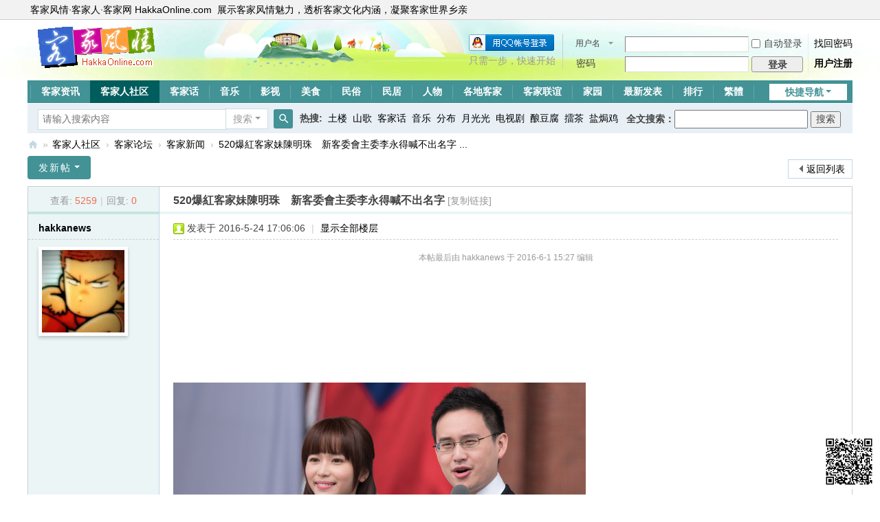

--- FILE ---
content_type: text/html; charset=utf-8
request_url: https://www.hakkaonline.com/thread-113315-1-1.html
body_size: 9875
content:
<!DOCTYPE html>
<html>
<head>
<meta charset="utf-8" />
<meta name="renderer" content="webkit" />
<meta http-equiv="X-UA-Compatible" content="IE=edge" />
<title>520爆紅客家妹陳明珠　新客委會主委李永得喊不出名字 - 客家新闻 -  客家风情——客家人·客家网 HakkaOnline.com</title>
<link href="https://www.hakkaonline.com/thread-113315-1-1.html" rel="canonical" />
<meta name="keywords" content="客家,客家人,客家风情,民俗风情,客家文化研究,客家民居建筑,客家话,客家美食,客家山歌音乐,客家影视文艺,客家社区,门户,社区,论坛,hakka,kejiaren,hakkaonline,culture,folklore,forum" />
<meta name="description" content="520爆紅客家妹陳明珠　新客委會主委李永得喊不出名字 - 客家人不是一个民族，也不是一个地域名，客家人就是一个群体，是汉民族一个特别而稳定的群体。客家人是唯一一个不以地域命名的民系，是世界上分布范围广阔、影响深远的民系之一。客家既是一个民系的称谓，更是文化层面的概念。客家文化有古汉文化活化石之誉，客家人的传统文化一方面保留了中原文化的主流特征，另一方面又容纳了所在地各民族的文化精华。客家语言是古汉语的活化石，客家话是汉民族八大方言之一。『客家风情』是关于客家文化研究和交流的专业网站，介绍客家民俗风俗、客家语言客家话、客家民居建筑、客家美食风情、客家山歌音乐、客家影视艺术等等客家文化方方面面。 ,客家风情——客家人·客家网 HakkaOnline.com" />
<meta name="generator" content="Discuz! X3.5" />
<meta name="author" content="Discuz! Team and Comsenz UI Team" />
<meta name="copyright" content="2001-2026 Discuz! Team." />
<meta name="MSSmartTagsPreventParsing" content="True" />
<meta http-equiv="MSThemeCompatible" content="Yes" />
<base href="https://www.hakkaonline.com/" /><link rel="stylesheet" type="text/css" href="data/cache/style_22_common.css?IHL" /><link rel="stylesheet" type="text/css" href="data/cache/style_22_forum_viewthread.css?IHL" /><link rel="stylesheet" id="css_extstyle" type="text/css" href="./template/hakkaonline/style/t2/style.css?IHL" /><!--[if IE]><link rel="stylesheet" type="text/css" href="data/cache/style_22_iefix.css?IHL" /><![endif]--><script type="text/javascript">var STYLEID = '22', STATICURL = 'static/', IMGDIR = 'template/hakkaonline/image/common', VERHASH = 'IHL', charset = 'utf-8', discuz_uid = '0', cookiepre = 'u26G_2132_', cookiedomain = '', cookiepath = '/', showusercard = '1', attackevasive = '0', disallowfloat = 'newthread|reply|tradeorder|activity|debate|usergroups|task', creditnotice = '1|威望|,2|纸票|', defaultstyle = './template/hakkaonline/style/t2', REPORTURL = 'aHR0cHM6Ly93d3cuaGFra2FvbmxpbmUuY29tL3RocmVhZC0xMTMzMTUtMS0xLmh0bWw=', SITEURL = 'https://www.hakkaonline.com/', JSPATH = 'data/cache/', CSSPATH = 'data/cache/style_', DYNAMICURL = '';</script>
<script src="data/cache/common.js?IHL" type="text/javascript"></script>
<meta name="application-name" content="客家风情——客家人·客家网 HakkaOnline.com" />
<meta name="msapplication-tooltip" content="客家风情——客家人·客家网 HakkaOnline.com" />
<meta name="msapplication-task" content="name=客家资讯;action-uri=https://www.hakkaonline.com/portal.php;icon-uri=https://www.hakkaonline.com/template/hakkaonline/image/common/portal.ico" /><meta name="msapplication-task" content="name=客家人社区;action-uri=https://www.hakkaonline.com/forum.php;icon-uri=https://www.hakkaonline.com/template/hakkaonline/image/common/bbs.ico" />
<meta name="msapplication-task" content="name=家园;action-uri=https://www.hakkaonline.com/home.php;icon-uri=https://www.hakkaonline.com/template/hakkaonline/image/common/home.ico" /><link rel="archives" title="客家风情——客家人·客家网 HakkaOnline.com" href="https://www.hakkaonline.com/archiver/" />
<script src="data/cache/forum.js?IHL" type="text/javascript"></script>
</head>

<body id="nv_forum" class="pg_viewthread" onkeydown="if(event.keyCode==27) return false;">
<div id="append_parent"></div><div id="ajaxwaitid"></div>
<div id="toptb" class="cl">
<div class="wp">
<div class="z"><a href="https://www.hakkaonline.com/"  onclick="addFavorite(this.href, '客家风情——客家人·客家网 HakkaOnline.com');return false;">客家风情·客家人·客家网 HakkaOnline.com</a><a href="javascript:;"  onclick="setHomepage('https://www.hakkaonline.com/');">展示客家风情魅力，透析客家文化内涵，凝聚客家世界乡亲</a></div>
<div class="y">
<a id="switchblind" href="javascript:;" onclick="toggleBlind(this)" title="开启辅助访问" class="switchblind"></a>
</div>
</div>
</div>

<div id="hd">
<div class="wp">
<div class="hdc cl"><h2><a href="./" title="客家风情——客家人·客家网 HakkaOnline.com"><img src="template/hakkaonline/image/common/logo.png" alt="客家风情——客家人·客家网 HakkaOnline.com" class="boardlogo" id="boardlogo" border="0" /></a></h2><script src="data/cache/logging.js?IHL" type="text/javascript"></script>
<form method="post" autocomplete="off" id="lsform" action="member.php?mod=logging&amp;action=login&amp;loginsubmit=yes&amp;infloat=yes&amp;lssubmit=yes" onsubmit="return lsSubmit();">
<div class="fastlg cl">
<span id="return_ls" style="display:none"></span>
<div class="y pns">
<table cellspacing="0" cellpadding="0">
<tr>
<td>
<span class="ftid">
<select name="fastloginfield" id="ls_fastloginfield" width="45">
<option value="username">用户名</option>
<option value="email">Email</option>
</select>
</span>
<script type="text/javascript">simulateSelect('ls_fastloginfield')</script>
</td>
<td><input type="text" name="username" id="ls_username" autocomplete="off" class="px vm" /></td>
<td class="fastlg_l"><label for="ls_cookietime"><input type="checkbox" name="cookietime" id="ls_cookietime" class="pc" value="2592000" tabindex="1" />自动登录</label></td>
<td>&nbsp;<a href="javascript:;" onclick="showWindow('login', 'member.php?mod=logging&action=login&viewlostpw=1')" tabindex="2">找回密码</a></td>
</tr>
<tr>
<td><label for="ls_password" class="z psw_w">密码</label></td>
<td><input type="password" name="password" id="ls_password" class="px vm" autocomplete="off" /></td>
<td class="fastlg_l"><button type="submit" class="pn vm" style="width: 75px;"><em>登录</em></button></td>
<td>&nbsp;<a href="member.php?mod=2024R24hks" class="xi2 xw1">用户注册</a></td>
</tr>
</table>
<input type="hidden" name="formhash" value="0aeca6a5" />
<input type="hidden" name="quickforward" value="yes" />
<input type="hidden" name="handlekey" value="ls" />
</div>

<div class="fastlg_fm y" style="margin-right: 10px; padding-right: 10px">
<p><a href="https://www.hakkaonline.com/connect.php?mod=login&op=init&referer=forum.php%3Fmod%3Dviewthread%26tid%3D113315%26extra%3Dpage%253D1%26page%3D1&statfrom=login_simple"><img src="template/hakkaonline/image/common/qq_login.gif" class="vm" alt="QQ登录" /></a></p>
<p class="hm xg1" style="padding-top: 2px;">只需一步，快速开始</p>
</div>
</div>
</form>
</div>

<div id="nv">
<a href="javascript:;" id="qmenu" onmouseover="delayShow(this, function () {showMenu({'ctrlid':'qmenu','pos':'34!','ctrlclass':'a','duration':2});showForummenu(41);})">快捷导航</a>
<ul><li>&nbsp;</li><li id="mn_N6666" ><a href="/" hidefocus="true" title="客家新闻资讯"  >客家资讯<span>客家新闻资讯</span></a></li><li class="a" id="mn_forum" ><a href="forum.php" hidefocus="true" title="客家人社区"  >客家人社区<span>客家人社区</span></a></li><li id="mn_Nd626" ><a href="forum-32-1.html" hidefocus="true" title="客家话·客家语言"  >客家话<span>客家话·客家语言</span></a></li><li id="mn_Na4ae" ><a href="forum-15-1.html" hidefocus="true" title="客家音乐"  >音乐<span>客家音乐</span></a></li><li id="mn_Ncd13" ><a href="forum-62-1.html" hidefocus="true" title="客家影视"  >影视<span>客家影视</span></a></li><li id="mn_Nd7a1" ><a href="forum-48-1.html" hidefocus="true" title="客家美食"  >美食<span>客家美食</span></a></li><li id="mn_N96cb" ><a href="forum-60-1.html" hidefocus="true" title="客家民俗"  >民俗<span>客家民俗</span></a></li><li id="mn_N73be" ><a href="forum-49-1.html" hidefocus="true" title="客家民居建筑"  >民居<span>客家民居建筑</span></a></li><li id="mn_N59b8" ><a href="forum-12-1.html" hidefocus="true" title="客家人物"  >人物<span>客家人物</span></a></li><li id="mn_Nd2eb" ><a href="forum-16-1.html" hidefocus="true" title="各地客家"  >各地客家<span>各地客家</span></a></li><li id="mn_N1b53" onmouseover="showMenu({'ctrlid':this.id,'ctrlclass':'hover','duration':2})"><a href="forum-50-1.html" hidefocus="true" title="客家联谊·恳亲"  >客家联谊<span>客家联谊·恳亲</span></a></li><li id="mn_Ne785" onmouseover="showMenu({'ctrlid':this.id,'ctrlclass':'hover','duration':2})"><a href="home.php?mod=space&do=home&view=all" hidefocus="true"  >家园</a></li><li id="mn_Na063" ><a href="forum.php?mod=guide&view=newthread" hidefocus="true" title="最新发表主题"  >最新发表<span>最新发表主题</span></a></li><li id="mn_N12a7" ><a href="misc.php?mod=ranklist" hidefocus="true" title="排行榜"  >排行<span>排行榜</span></a></li><li><a name="StranLink" id="StranLink">繁體</a></li>
</ul>
</div>
<div class="p_pop h_pop" id="mn_userapp_menu" style="display: none"></div><ul class="p_pop h_pop" id="mn_N1b53_menu" style="display: none"><li><a href="forum-76-1.html" hidefocus="true" >世界客属恳亲大会</a></li></ul><ul class="p_pop h_pop" id="mn_Ne785_menu" style="display: none"><li><a href="home.php?mod=space&do=blog&view=all" hidefocus="true" >博客·日志</a></li><li><a href="home.php?mod=space&do=album&view=all" hidefocus="true" >相册·图片</a></li><li><a href="home.php?mod=space&do=doing&view=all" hidefocus="true" >心情·微博</a></li></ul><div id="mu" class="cl">
</div><div id="scbar" class="scbar_narrow cl">
<form id="scbar_form" method="post" autocomplete="off" onsubmit="searchFocus($('scbar_txt'))" action="search.php?searchsubmit=yes" target="_blank">
<input type="hidden" name="mod" id="scbar_mod" value="search" />
<input type="hidden" name="formhash" value="0aeca6a5" />
<input type="hidden" name="srchtype" value="title" />
<input type="hidden" name="srhfid" value="41" />
<input type="hidden" name="srhlocality" value="forum::viewthread" />
<table cellspacing="0" cellpadding="0">
<tr>
<td class="scbar_icon_td"></td>
<td class="scbar_txt_td"><input type="text" name="srchtxt" id="scbar_txt" value="请输入搜索内容" autocomplete="off" x-webkit-speech speech /></td>
<td class="scbar_type_td"><a href="javascript:;" id="scbar_type" class="xg1 showmenu" onclick="showMenu(this.id)" hidefocus="true">搜索</a></td>
<td class="scbar_btn_td"><button type="submit" name="searchsubmit" id="scbar_btn" sc="1" class="pn pnc" value="true"><strong class="xi2">搜索</strong></button></td>
<td class="scbar_hot_td">
<div id="scbar_hot">
<strong class="xw1">热搜: </strong>

<a href="search.php?mod=forum&amp;srchtxt=%E5%9C%9F%E6%A5%BC&amp;formhash=0aeca6a5&amp;searchsubmit=true&amp;source=hotsearch" target="_blank" class="xi2" sc="1">土楼</a>



<a href="search.php?mod=forum&amp;srchtxt=%E5%B1%B1%E6%AD%8C&amp;formhash=0aeca6a5&amp;searchsubmit=true&amp;source=hotsearch" target="_blank" class="xi2" sc="1">山歌</a>



<a href="search.php?mod=forum&amp;srchtxt=%E5%AE%A2%E5%AE%B6%E8%AF%9D&amp;formhash=0aeca6a5&amp;searchsubmit=true&amp;source=hotsearch" target="_blank" class="xi2" sc="1">客家话</a>



<a href="search.php?mod=forum&amp;srchtxt=%E9%9F%B3%E4%B9%90&amp;formhash=0aeca6a5&amp;searchsubmit=true&amp;source=hotsearch" target="_blank" class="xi2" sc="1">音乐</a>



<a href="search.php?mod=forum&amp;srchtxt=%E5%88%86%E5%B8%83&amp;formhash=0aeca6a5&amp;searchsubmit=true&amp;source=hotsearch" target="_blank" class="xi2" sc="1">分布</a>



<a href="search.php?mod=forum&amp;srchtxt=%E6%9C%88%E5%85%89%E5%85%89&amp;formhash=0aeca6a5&amp;searchsubmit=true&amp;source=hotsearch" target="_blank" class="xi2" sc="1">月光光</a>



<a href="search.php?mod=forum&amp;srchtxt=%E7%94%B5%E8%A7%86%E5%89%A7&amp;formhash=0aeca6a5&amp;searchsubmit=true&amp;source=hotsearch" target="_blank" class="xi2" sc="1">电视剧</a>



<a href="search.php?mod=forum&amp;srchtxt=%E9%85%BF%E8%B1%86%E8%85%90&amp;formhash=0aeca6a5&amp;searchsubmit=true&amp;source=hotsearch" target="_blank" class="xi2" sc="1">酿豆腐</a>



<a href="search.php?mod=forum&amp;srchtxt=%E6%93%82%E8%8C%B6&amp;formhash=0aeca6a5&amp;searchsubmit=true&amp;source=hotsearch" target="_blank" class="xi2" sc="1">擂茶</a>



<a href="search.php?mod=forum&amp;srchtxt=%E7%9B%90%E7%84%97%E9%B8%A1&amp;formhash=0aeca6a5&amp;searchsubmit=true&amp;source=hotsearch" target="_blank" class="xi2" sc="1">盐焗鸡</a>

</div>
</form>
</td>
<td class="scbar_txt_td">
<form name="f" action="https://zhannei.baidu.com/cse/site" id="bdcs-search-form" target="_blank">&nbsp;<b>全文搜索：</b><input name="q" type="text" size="22" maxlength="60" value="" title="请输入搜索内容" autocomplete="off" x-webkit-speech speech />
<input name="click" value="1" type="hidden" />
<input name="cc" value="hakkaonline.com" type="hidden" />
<input name="s" value="" type="hidden" />
<input name="nsid" value="" type="hidden" />
<input type="submit" id="su" value="搜索" /> 
</form>
</td>
</tr>
</table>

</div>
<ul id="scbar_type_menu" class="p_pop" style="display: none;"><li><a href="javascript:;" rel="curforum" fid="41" >本版</a></li><li><a href="javascript:;" rel="user">用户</a></li></ul>
<script type="text/javascript">
initSearchmenu('scbar', '');
</script>
</div>
</div>


<div id="wp" class="wp">
<script type="text/javascript">var fid = parseInt('41'), tid = parseInt('113315');</script>

<script src="data/cache/forum_viewthread.js?IHL" type="text/javascript"></script>
<script type="text/javascript">zoomstatus = parseInt(0);var imagemaxwidth = '600';var aimgcount = new Array();</script>

<style id="diy_style" type="text/css"></style>
<!--[diy=diynavtop]--><div id="diynavtop" class="area"></div><!--[/diy]-->
<div id="pt" class="bm cl">
<div class="z">
<a href="./" class="nvhm" title="首页">客家风情——客家人·客家网 HakkaOnline.com</a><em>&raquo;</em><a href="forum.php">客家人社区</a> <em>&rsaquo;</em> <a href="forum.php?gid=3">客家论坛</a> <em>&rsaquo;</em> <a href="forum-41-1.html">客家新闻</a> <em>&rsaquo;</em> <a href="thread-113315-1-1.html">520爆紅客家妹陳明珠　新客委會主委李永得喊不出名字 ...</a>
</div>
</div>

<style id="diy_style" type="text/css"></style>
<div class="wp">
<!--[diy=diy1]--><div id="diy1" class="area"></div><!--[/diy]-->
</div>

<div id="ct" class="wp cl">
<div id="pgt" class="pgs mbm cl ">
<div class="pgt"></div>
<span class="y pgb"><a href="forum-41-1.html">返回列表</a></span>
<a id="newspecial" onmouseover="$('newspecial').id = 'newspecialtmp';this.id = 'newspecial';showMenu({'ctrlid':this.id})" onclick="showWindow('newthread', 'forum.php?mod=post&action=newthread&fid=41')" href="javascript:;" title="发新帖" class="pgsbtn showmenu">发新帖</a></div>



<div id="postlist" class="pl bm">
<table cellspacing="0" cellpadding="0">
<tr>
<td class="pls ptn pbn">
<div class="hm ptn">
<span class="xg1">查看:</span> <span class="xi1">5259</span><span class="pipe">|</span><span class="xg1">回复:</span> <span class="xi1">0</span>
</div>
</td>
<td class="plc ptm pbn vwthd">
<h1 class="ts">
<span id="thread_subject">520爆紅客家妹陳明珠　新客委會主委李永得喊不出名字</span>
</h1>
<span class="xg1">
<a href="thread-113315-1-1.html" onclick="return copyThreadUrl(this, '客家风情——客家人·客家网 HakkaOnline.com')" >[复制链接]</a>
</span>
</td>
</tr>
</table>


<table cellspacing="0" cellpadding="0" class="ad">
<tr>
<td class="pls">
</td>
<td class="plc">
</td>
</tr>
</table><div id="post_776307" ><table id="pid776307" class="plhin" summary="pid776307" cellspacing="0" cellpadding="0">
<tr>
 <a name="lastpost"></a><td class="pls" rowspan="2">
<div id="favatar776307" class="pls cl favatar">
<div class="pi">
<div class="authi"><a href="space-uid-87236.html" target="_blank" class="xw1">hakkanews</a>
</div>
</div>
<div class="p_pop blk bui card_gender_" id="userinfo776307" style="display: none; margin-top: -11px;">
<div class="m z">
<div id="userinfo776307_ma"></div>
</div>
<div class="i y">
<div>
<strong><a href="space-uid-87236.html" target="_blank" class="xi2">hakkanews</a></strong>
<em>当前离线</em>
</div><dl class="cl">
<dt>积分</dt><dd><a href="home.php?mod=space&uid=87236&do=profile" target="_blank" class="xi2">16797</a></dd>
</dl>
<dl class="pil cl"></dl><div class="imicn">
<a href="home.php?mod=space&amp;uid=87236&amp;do=profile" target="_blank" title="查看详细资料"><img src="template/hakkaonline/image/common/userinfo.gif" alt="查看详细资料" /></a>
<a href="home.php?mod=magic&amp;mid=checkonline&amp;idtype=user&amp;id=hakkanews" id="a_repent_776307" class="xi2" onclick="showWindow(this.id, this.href)"><img src="static/image/magic/checkonline.small.gif" alt="" /> 狗仔卡</a>
</div>
<div id="avatarfeed"><span id="threadsortswait"></span></div>
</div>
</div>
<div>
<div class="avatar"><a href="space-uid-87236.html" class="avtm" target="_blank"><img src="./data/avatar/000/08/72/36_avatar_middle.jpg" onerror="this.onerror=null;this.src='./data/avatar/noavatar.svg'" class="user_avatar"></a></div>
</div>
</div>
</td>
<td class="plc">
<div class="pi">
<div class="pti">
<div class="pdbt">
</div>
<div class="authi">
<img class="authicn vm" id="authicon776307" src="static/image/common/online_member.gif" />
<em id="authorposton776307">发表于 2016-5-24 17:06:06</em>
<span class="pipe">|</span>
<a href="thread-113315-1-1.html" rel="nofollow">显示全部楼层</a>
<span class="pipe show">|</span><a href="javascript:;" onclick="readmode($('thread_subject').innerHTML, 776307);" class="show">阅读模式</a>
</div>
</div>
</div><div class="pct"><style type="text/css">.pcb{margin-right:0}</style><div class="pcb">
 
<div class="t_fsz"><table cellspacing="0" cellpadding="0"><tr><td class="t_f" id="postmessage_776307">
<i class="pstatus"> 本帖最后由 hakkanews 于 2016-6-1 15:27 编辑 </i><br />
<br />
&nbsp; &nbsp;&nbsp; &nbsp;&nbsp; &nbsp;&nbsp; &nbsp;&nbsp; &nbsp;&nbsp; &nbsp;&nbsp; &nbsp;&nbsp; &nbsp;&nbsp; &nbsp;&nbsp; &nbsp;&nbsp; &nbsp;&nbsp; &nbsp;&nbsp; &nbsp;&nbsp; &nbsp;&nbsp; &nbsp;&nbsp; &nbsp;&nbsp; &nbsp;&nbsp; &nbsp;&nbsp; &nbsp;&nbsp; &nbsp;&nbsp; &nbsp;&nbsp; &nbsp;&nbsp; &nbsp;&nbsp; &nbsp;&nbsp; &nbsp;&nbsp; &nbsp;&nbsp; &nbsp;&nbsp; &nbsp;&nbsp; &nbsp;&nbsp; &nbsp;&nbsp; &nbsp;&nbsp; &nbsp;&nbsp; &nbsp;&nbsp; &nbsp;&nbsp; &nbsp;&nbsp; &nbsp;&nbsp; &nbsp;&nbsp; &nbsp;&nbsp; &nbsp;&nbsp; &nbsp;&nbsp; &nbsp;&nbsp; &nbsp;&nbsp; &nbsp;&nbsp; &nbsp;&nbsp; &nbsp;&nbsp; &nbsp;&nbsp; &nbsp;&nbsp; &nbsp;&nbsp; &nbsp;&nbsp; &nbsp;&nbsp; &nbsp;&nbsp; &nbsp;&nbsp; &nbsp;&nbsp; &nbsp;&nbsp; &nbsp;&nbsp; &nbsp;&nbsp; &nbsp;&nbsp; &nbsp;&nbsp; &nbsp;&nbsp; &nbsp;&nbsp; &nbsp;&nbsp; &nbsp;&nbsp; &nbsp;&nbsp; &nbsp;&nbsp; &nbsp;&nbsp; &nbsp;&nbsp; &nbsp;&nbsp; &nbsp;&nbsp; &nbsp;&nbsp; &nbsp;&nbsp; &nbsp;&nbsp; &nbsp;&nbsp; &nbsp;&nbsp; &nbsp;&nbsp; &nbsp;&nbsp; &nbsp;&nbsp; &nbsp;&nbsp; &nbsp;&nbsp; &nbsp;&nbsp; &nbsp;&nbsp; &nbsp;&nbsp; &nbsp;&nbsp;&nbsp;<br />
&nbsp; &nbsp;&nbsp; &nbsp;&nbsp; &nbsp;&nbsp; &nbsp;&nbsp; &nbsp;&nbsp; &nbsp;&nbsp; &nbsp;&nbsp; &nbsp;&nbsp; &nbsp;&nbsp; &nbsp;&nbsp; &nbsp;&nbsp; &nbsp;&nbsp; &nbsp;&nbsp; &nbsp;&nbsp; &nbsp;&nbsp; &nbsp;&nbsp; &nbsp;&nbsp; &nbsp;&nbsp; &nbsp;&nbsp; &nbsp;&nbsp; &nbsp;&nbsp; &nbsp;&nbsp; &nbsp;&nbsp; &nbsp;&nbsp; &nbsp;&nbsp; &nbsp;&nbsp; &nbsp;&nbsp; &nbsp;&nbsp; &nbsp;&nbsp; &nbsp;&nbsp; &nbsp;&nbsp; &nbsp;&nbsp; &nbsp;&nbsp; &nbsp;&nbsp; &nbsp;&nbsp; &nbsp;&nbsp; &nbsp;&nbsp; &nbsp;&nbsp; &nbsp;&nbsp; &nbsp;&nbsp; &nbsp;&nbsp; &nbsp;&nbsp; &nbsp;&nbsp; &nbsp;&nbsp; &nbsp;&nbsp; &nbsp;&nbsp; &nbsp;&nbsp; &nbsp;&nbsp; &nbsp;&nbsp; &nbsp;&nbsp; &nbsp;&nbsp; &nbsp;&nbsp; &nbsp;&nbsp; &nbsp;&nbsp; &nbsp;&nbsp; &nbsp;&nbsp; &nbsp;&nbsp; &nbsp;&nbsp; &nbsp;&nbsp; &nbsp;&nbsp; &nbsp;&nbsp; &nbsp;&nbsp; &nbsp;&nbsp; &nbsp;&nbsp; &nbsp;&nbsp; &nbsp;&nbsp; &nbsp;&nbsp; &nbsp;&nbsp; &nbsp;&nbsp; &nbsp;&nbsp; &nbsp;&nbsp; &nbsp;&nbsp; &nbsp;&nbsp; &nbsp;&nbsp; &nbsp;&nbsp; &nbsp;&nbsp; &nbsp;&nbsp; &nbsp;&nbsp; &nbsp;&nbsp; &nbsp;&nbsp; &nbsp;&nbsp; &nbsp;&nbsp; &nbsp;&nbsp; &nbsp;&nbsp; &nbsp;&nbsp; &nbsp;&nbsp; &nbsp;&nbsp; &nbsp;&nbsp; &nbsp;&nbsp; &nbsp;&nbsp; &nbsp;&nbsp; &nbsp;&nbsp; &nbsp;&nbsp; &nbsp;&nbsp; &nbsp;&nbsp; &nbsp;&nbsp; &nbsp;&nbsp; &nbsp;&nbsp; &nbsp;&nbsp; &nbsp;&nbsp; &nbsp;&nbsp; &nbsp;&nbsp; &nbsp;&nbsp; &nbsp;&nbsp; &nbsp;&nbsp; &nbsp;&nbsp; &nbsp;&nbsp; &nbsp;&nbsp; &nbsp;&nbsp; &nbsp;&nbsp; &nbsp;&nbsp; &nbsp;&nbsp; &nbsp;&nbsp; &nbsp;&nbsp; &nbsp;&nbsp; &nbsp;&nbsp; &nbsp;&nbsp; &nbsp;&nbsp; &nbsp;&nbsp; &nbsp;&nbsp; &nbsp;&nbsp; &nbsp;&nbsp; &nbsp;&nbsp; &nbsp;&nbsp; &nbsp;&nbsp; &nbsp;&nbsp; &nbsp;&nbsp; &nbsp;&nbsp; &nbsp;&nbsp; &nbsp;&nbsp; &nbsp;&nbsp; &nbsp;&nbsp; &nbsp;&nbsp; &nbsp;&nbsp; &nbsp;&nbsp; &nbsp;&nbsp; &nbsp;&nbsp; &nbsp;&nbsp; &nbsp;&nbsp; &nbsp;&nbsp; &nbsp;&nbsp; &nbsp;&nbsp; &nbsp;&nbsp; &nbsp;&nbsp; &nbsp;&nbsp; &nbsp;&nbsp; &nbsp;&nbsp; &nbsp;&nbsp; &nbsp;&nbsp; &nbsp;&nbsp; &nbsp;&nbsp; &nbsp;&nbsp; &nbsp;&nbsp; &nbsp;&nbsp; &nbsp;&nbsp; &nbsp;&nbsp; &nbsp;&nbsp; &nbsp;&nbsp; &nbsp;&nbsp; &nbsp;&nbsp; &nbsp;&nbsp; &nbsp;&nbsp; &nbsp;&nbsp; &nbsp;&nbsp; &nbsp;&nbsp; &nbsp;&nbsp; &nbsp;&nbsp; &nbsp;&nbsp; &nbsp;&nbsp; &nbsp;&nbsp; &nbsp;&nbsp; &nbsp;&nbsp; &nbsp;&nbsp; &nbsp;&nbsp; &nbsp;&nbsp; &nbsp;&nbsp; &nbsp;&nbsp; &nbsp;&nbsp; &nbsp;&nbsp; &nbsp;&nbsp; &nbsp;&nbsp; &nbsp;&nbsp; &nbsp;&nbsp; &nbsp;&nbsp; &nbsp;&nbsp; &nbsp;&nbsp; &nbsp;&nbsp; &nbsp;&nbsp; &nbsp;&nbsp; &nbsp;&nbsp; &nbsp;&nbsp; &nbsp;&nbsp; &nbsp;&nbsp; &nbsp;&nbsp; &nbsp;&nbsp; &nbsp;&nbsp; &nbsp;&nbsp; &nbsp;&nbsp; &nbsp;&nbsp; &nbsp;&nbsp; &nbsp; <img id="aimg_oEGqO" onclick="zoom(this, this.src, 0, 0, 0)" class="zoom" width="600" height="401" src="http://cdn2.ettoday.net/images/1798/d1798312.jpg" border="0" alt="" /><br />
記者賴映秀／台北報導<br />
新任客委會主委李永得23日赴立法院備詢，黃昭順詢問，對於520典禮客家表演是否滿意，李永得回應「我覺得非常不錯」，但黃昭順仍不滿蔡英文就職演說只講一句客語「大家好」。李永得解釋，就職典禮主持人有「客家妹」，但卻答不出姓名，現場氣氛瞬間尷尬。<br />
李永得說，就職典禮表演有草根客家團隊，國宴也有客家歌曲演唱，就職典禮主持人找來「客家妹」。黃昭順反問「哪位主持人是客家妹，我都沒聽過」，李永得也答不上來，「那個...那個...有一位叫什麼名字？」<br />
台下幕僚趕緊提醒「陳明珠！」黃昭順質疑李永得連客家妹名字都不知道，李解釋因為客家妹是年輕一輩，「我比較老」。黃昭順也說客家妹在主持過程中，連一句客家話都沒說，「我從頭到尾都有在聽」，李永得雖堅稱客家妹有說客語，卻也無法舉例，黃昭順藉機酸他，「邱議瑩（李永得太太）講的你比較記得住啦」。<br />
不過，黃昭順質詢時發生小凸鎚，她質疑總統蔡英文提出的客家政見「浪漫台三線」，很多客家景點沒有桐花，李永得回說「浪漫不能到人多的地方」，黃昭順追問「總要告訴我哪三條線比較浪漫」，讓李俊俋在台下忍不住表示，「是台三線，不是三條線」。<br />
<img id="aimg_BMdFa" onclick="zoom(this, this.src, 0, 0, 0)" class="zoom" width="300" height="450" src="http://cdn2.ettoday.net/images/1798/d1798317.jpg" border="0" alt="" /><br />
<br />
<div align="left"><font style="color:rgb(0,0,0)"><font style="background-color:rgb(255,255,255)"><br />
原文網址: <font color="#003399"><a href="http://www.ettoday.net/news/20160523/703256.htm#ixzz49YvuW2KW" target="_blank">520爆紅客家妹陳明珠　新客委會主委李永得喊不出名字 | ETtoday政治新聞 | ETtoday 新聞雲</a></font> <font color="#003399"><a href="http://www.ettoday.net/news/20160523/703256.htm#ixzz49YvuW2KW" target="_blank">http://www.ettoday.net/news/20160523/703256.htm#ixzz49YvuW2KW</a></font><br />
Follow us: <a href="http://ec.tynt.com/b/rw?id=bGee2M3Q0r4iaCacwqm_6r&amp;u=ETtodaynet" target="_blank">@ETtodaynet on Twitter</a> | <a href="http://ec.tynt.com/b/rf?id=bGee2M3Q0r4iaCacwqm_6r&amp;u=ETtoday" target="_blank">ETtoday on Facebook</a><br />
<br />
<br />
消息网络来源：<a href="http://www.ettoday.net/news/20160523/703256.htm" target="_blank">http://www.ettoday.net/news/20160523/703256.htm</a><br />
</font></font></div><br />
<br />
</td></tr></table>
<div class="ptg mbm mtn">
<a title="蔡英文" href="misc.php?mod=tag&amp;id=5579" target="_blank">蔡英文</a>, <a title="主持人" href="misc.php?mod=tag&amp;id=1401" target="_blank">主持人</a>, <a title="明珠" href="misc.php?mod=tag&amp;id=2554" target="_blank">明珠</a>, <a title="台北" href="misc.php?mod=tag&amp;id=946" target="_blank">台北</a>, <a title="歌曲" href="misc.php?mod=tag&amp;id=463" target="_blank">歌曲</a></div>

</div>
<div id="comment_776307" class="cm">
</div>

<div id="post_rate_div_776307"></div>
</div>
</div>

</td></tr>
<tr><td class="plc plm">
<div class="mtw mbw">
<h3 class="pbm mbm bbda">相关帖子</h3>
<ul class="xl xl2 cl"><li>&#8226; <a href="thread-114416-1-1.html" title="臺三線經典攝影展 感受客家風情" target="_blank">臺三線經典攝影展 感受客家風情</a></li>
<li>&#8226; <a href="thread-114414-1-1.html" title="2017年「客家貢獻獎」 歡迎推薦參選" target="_blank">2017年「客家貢獻獎」 歡迎推薦參選</a></li>
<li>&#8226; <a href="thread-114411-1-1.html" title="桃園市客家文化基金會揭牌" target="_blank">桃園市客家文化基金會揭牌</a></li>
<li>&#8226; <a href="thread-114408-1-1.html" title="「客家歌曲資訊平台」正式上線 1600多首歌曲任你聽" target="_blank">「客家歌曲資訊平台」正式上線 1600多首歌曲任你聽</a></li>
<li>&#8226; <a href="thread-114213-1-1.html" title="台湾客委會.工研院合作 推動客產業創新" target="_blank">台湾客委會.工研院合作 推動客產業創新</a></li>
<li>&#8226; <a href="thread-114210-1-1.html" title="「客家好聲音」歌唱賽 提供音樂築夢平台" target="_blank">「客家好聲音」歌唱賽 提供音樂築夢平台</a></li>
<li>&#8226; <a href="thread-113952-1-1.html" title="客家歌曲---绝对珍藏_高清" target="_blank">客家歌曲---绝对珍藏_高清</a></li>
<li>&#8226; <a href="thread-113815-1-1.html" title="张少林 - 阿婆买咸菜 - 原曲；许冠杰 - 天才与白痴（精品）" target="_blank">张少林 - 阿婆买咸菜 - 原曲；许冠杰 - 天才与白痴（精品）</a></li>
<li>&#8226; <a href="thread-113784-1-1.html" title="客家歌曲—敢搏争有赢" target="_blank">客家歌曲—敢搏争有赢</a></li>
<li>&#8226; <a href="thread-113708-1-1.html" title="客家歌曲---绝对珍藏_高清" target="_blank">客家歌曲---绝对珍藏_高清</a></li>
</ul>
</div>
</td>
</tr>
<tr id="_postposition776307"></tr>
<tr>
<td class="pls"></td>
<td class="plc" style="overflow:visible;">
<div class="po hin">
<div class="pob cl">
<em>
<a class="fastre" href="forum.php?mod=post&amp;action=reply&amp;fid=41&amp;tid=113315&amp;reppost=776307&amp;extra=page%3D1&amp;page=1" onclick="showWindow('reply', this.href)">回复</a>
</em>

<p>
<a href="javascript:;" id="mgc_post_776307" onmouseover="showMenu(this.id)" class="showmenu">使用道具</a>
<a href="javascript:;" onclick="showWindow('miscreport776307', 'misc.php?mod=report&rtype=post&rid=776307&tid=113315&fid=41', 'get', -1);return false;">举报</a>
</p>

<ul id="mgc_post_776307_menu" class="p_pop mgcmn" style="display: none;">
<li><a href="home.php?mod=magic&amp;mid=highlight&amp;idtype=tid&amp;id=113315" id="a_stick" onclick="showWindow(this.id, this.href)"><img src="static/image/magic/highlight.small.gif" />变色卡</a></li>
<li><a href="home.php?mod=magic&amp;mid=sofa&amp;idtype=tid&amp;id=113315" id="a_stick" onclick="showWindow(this.id, this.href)"><img src="static/image/magic/sofa.small.gif" />抢沙发</a></li>
</ul>
<script type="text/javascript" reload="1">checkmgcmn('post_776307')</script>
</div>
</div>
</td>
</tr>
<tr class="ad">
<td class="pls">
</td>
<td class="plc">
</td>
</tr>
</table>
<script type="text/javascript" reload="1">
aimgcount[776307] = ['oEGqO','BMdFa'];
attachimggroup(776307);
attachimgshow(776307);
var aimgfid = 0;
</script>
</div><div id="postlistreply" class="pl"><div id="post_new" class="viewthread_table" style="display: none"></div></div>
</div>


<form method="post" autocomplete="off" name="modactions" id="modactions">
<input type="hidden" name="formhash" value="0aeca6a5" />
<input type="hidden" name="optgroup" />
<input type="hidden" name="operation" />
<input type="hidden" name="listextra" value="page%3D1" />
<input type="hidden" name="page" value="1" />
</form>



<div class="pgs mtm mbm cl">
<span class="pgb y"><a href="forum-41-1.html">返回列表</a></span>
<a id="newspecialtmp" onmouseover="$('newspecial').id = 'newspecialtmp';this.id = 'newspecial';showMenu({'ctrlid':this.id})" onclick="showWindow('newthread', 'forum.php?mod=post&action=newthread&fid=41')" href="javascript:;" title="发新帖" class="pgsbtn showmenu">发新帖</a>
</div>

<!--[diy=diyfastposttop]--><div id="diyfastposttop" class="area"></div><!--[/diy]-->
<script type="text/javascript">
var postminchars = parseInt('10');
var postmaxchars = parseInt('50000');
var postminsubjectchars = parseInt('10');
var postmaxsubjectchars = parseInt('80');
var disablepostctrl = parseInt('0');
</script>

<div id="f_pst" class="pl bm bmw">
<form method="post" autocomplete="off" id="fastpostform" action="forum.php?mod=post&amp;action=reply&amp;fid=41&amp;tid=113315&amp;extra=page%3D1&amp;replysubmit=yes&amp;infloat=yes&amp;handlekey=fastpost" onSubmit="return fastpostvalidate(this)">
<table cellspacing="0" cellpadding="0">
<tr>
<td class="pls">
</td>
<td class="plc">

<span id="fastpostreturn"></span>


<div class="cl">
<div id="fastsmiliesdiv" class="y"><div id="fastsmiliesdiv_data"><div id="fastsmilies"></div></div></div><div class="hasfsl" id="fastposteditor">
<div class="tedt mtn">
<div class="bar">
<span class="y">
<a href="forum.php?mod=post&amp;action=reply&amp;fid=41&amp;tid=113315" onclick="return switchAdvanceMode(this.href)">高级模式</a>
</span><script src="data/cache/seditor.js?IHL" type="text/javascript"></script>
<div class="fpd">
<a href="javascript:;" title="文字加粗" class="fbld">B</a>
<a href="javascript:;" title="设置文字颜色" class="fclr" id="fastpostforecolor">Color</a>
<a id="fastpostimg" href="javascript:;" title="图片" class="fmg">Image</a>
<a id="fastposturl" href="javascript:;" title="添加链接" class="flnk">Link</a>
<a id="fastpostquote" href="javascript:;" title="引用" class="fqt">Quote</a>
<a id="fastpostcode" href="javascript:;" title="代码" class="fcd">Code</a>
<a href="javascript:;" class="fsml" id="fastpostsml">Smilies</a>
</div></div>
<div class="area">
<div class="pt hm">
您需要登录后才可以回帖 <a href="member.php?mod=logging&amp;action=login" onclick="showWindow('login', this.href)" class="xi2">登录</a> | <a href="member.php?mod=2024R24hks" class="xi2">用户注册</a>


<a href="https://www.hakkaonline.com/connect.php?mod=login&op=init&referer=forum.php%3Fmod%3Dviewthread%26tid%3D113315%26extra%3Dpage%253D1%26page%3D1&statfrom=login" target="_top" rel="nofollow"><img src="template/hakkaonline/image/common/qq_login.gif" class="vm" /></a>

</div>
</div>
</div>
</div>
</div>
<div id="seccheck_fastpost">
</div>


<input type="hidden" name="formhash" value="0aeca6a5" />
<input type="hidden" name="usesig" value="" />
<input type="hidden" name="subject" value="  " />
<p class="ptm pnpost">
<a href="home.php?mod=spacecp&amp;ac=credit&amp;op=rule&amp;fid=41" class="y" target="_blank">本版积分规则</a>
<button type="button" onclick="showWindow('login', 'member.php?mod=logging&action=login&guestmessage=yes')" name="replysubmit" id="fastpostsubmit" class="pn pnc vm" value="replysubmit"><strong>发表回复</strong></button>
<label for="fastpostrefresh"><input id="fastpostrefresh" type="checkbox" class="pc" />回帖后跳转到最后一页</label>
<script type="text/javascript">if(getcookie('fastpostrefresh') == 1) {$('fastpostrefresh').checked=true;}</script>
</p>
</td>
</tr>
</table>
</form>
</div>

</div>

<div class="wp mtn">
<!--[diy=diy3]--><div id="diy3" class="area"></div><!--[/diy]-->
</div>
<script type="text/javascript">
var relatedlink = [];relatedlink.push({'sname':'客家人社区', 'surl':'https://www.hakkaonline.com/forum.php'});
relatedlink.push({'sname':'客家风情', 'surl':'https://www.hakkaonline.com'});
relatedlink.push({'sname':'', 'surl':''});
relatedlinks('postmessage_776307');
</script>

<script type="text/javascript">
function succeedhandle_followmod(url, msg, values) {
var fObj = $('followmod_'+values['fuid']);
if(values['type'] == 'add') {
fObj.innerHTML = '不收听';
fObj.href = 'home.php?mod=spacecp&ac=follow&op=del&fuid='+values['fuid'];
} else if(values['type'] == 'del') {
fObj.innerHTML = '收听TA';
fObj.href = 'home.php?mod=spacecp&ac=follow&op=add&hash=0aeca6a5&fuid='+values['fuid'];
}
}
fixed_avatar([776307], 1);
</script>	</div>
<div id="ft" class="wp cl">
<div id="flk" class="y">
<p>
<a href="archiver/" >存档</a><span class="pipe">|</span><a href="forum.php?showmobile=yes" >手机版</a><span class="pipe">|</span><a href="javascript:scrollTo(0,0);" >返回页顶</a><span class="pipe">|</span><strong><a href="https://www.hakkaonline.com" target="_blank">客家风情——客家人·客家网 HakkaOnline.com</a></strong>
</p>
<p class="xs0">
GMT+8, 2026-1-15 09:59<span id="debuginfo">
</span>
</p>
</div>
<div id="frt">
<p>Powered by <strong><a href="https://www.discuz.vip/" target="_blank">Discuz!</a></strong> <em>X3.5</em></p>
<p class="xs0">Copyright &copy; 2026 https://www.hakkaonline.com</p>
</div></div>
<script src="home.php?mod=misc&ac=sendmail&rand=1768442362" type="text/javascript"></script>
<!--//二维码开始-->
<div style="position: absolute; display: block; margin: 0 auto; bottom: 3px; right: 3px !important; width: 85px; height:85px; position: fixed; text-align: center;">
<img src="plugin.php?id=wechat:hakka&amp;access=yes&amp;tid=113315" title="手机扫码访问" alt="手机扫码访问" width="80" height="80" />
</div>
<!--//二维码结束-->
<div id="scrolltop">
<span><a href="forum.php?mod=post&amp;action=reply&amp;fid=41&amp;tid=113315&amp;extra=page%3D1&amp;page=1" onclick="showWindow('reply', this.href)" class="replyfast" title="快速回复"><b>快速回复</b></a></span>
<span hidefocus="true"><a title="返回顶部" onclick="window.scrollTo('0','0')" class="scrolltopa" ><b>返回顶部</b></a></span>
<span>
<a href="forum-41-1.html" hidefocus="true" class="returnlist" title="返回列表"><b>返回列表</b></a>
</span>
</div>
<script type="text/javascript">_attachEvent(window, 'scroll', function () { showTopLink(); });checkBlind();</script>
<script src="/template/hakkaonline/common/stranjf.js" type="text/javascript" type="text/javascript"></script></body>
</html>
